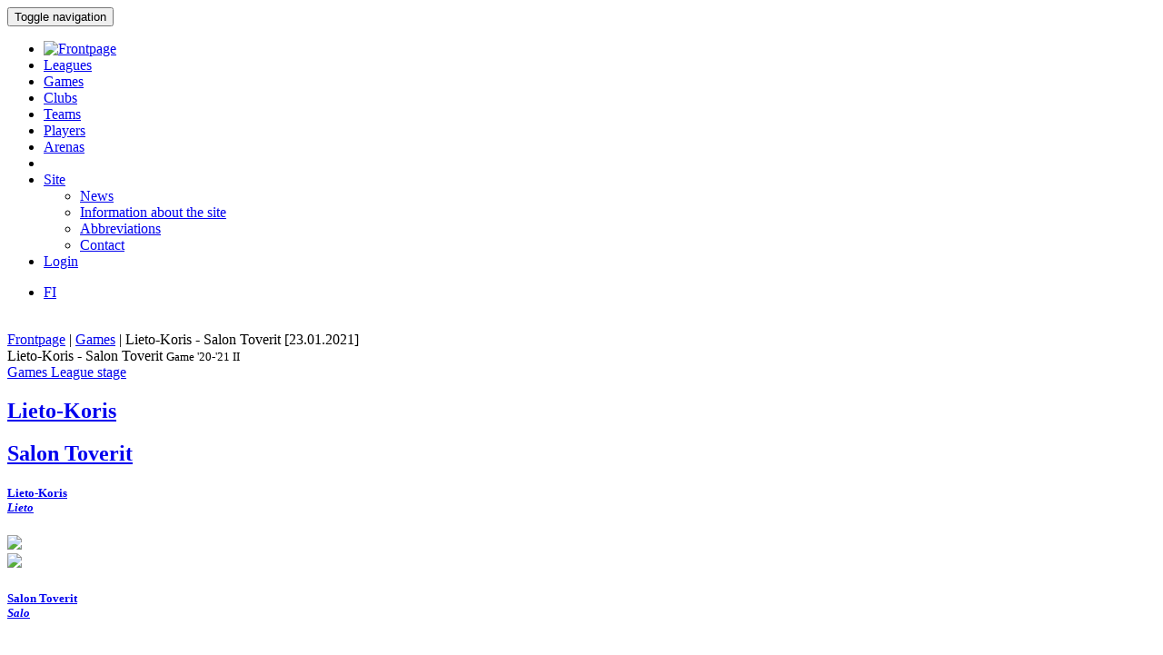

--- FILE ---
content_type: text/html; charset=utf-8
request_url: http://bbstat.kapsi.fi/en/games/game?id=15258
body_size: 10532
content:
<!DOCTYPE html>
<html lang="en">
<head>
	<base href="http://bbstat.kapsi.fi/en/games/game" />
	<meta http-equiv="content-type" content="text/html; charset=utf-8" />
	<meta name="x-ua-compatible" content="IE=edge,chrome=1" />
	<title>Game :: Lieto-Koris - Salon Toverit</title>
	<link href="http://bbstat.kapsi.fi/ottelut/game/default&lang=fi" rel="alternate" hreflang="fi-FI" />
	<link href="http://bbstat.kapsi.fi/en/games/game/default?id=15258&amp;layout=default" rel="alternate" hreflang="en-GB" />
	<link href="/templates/masterbootstrap/favicon.ico" rel="shortcut icon" type="image/vnd.microsoft.icon" />
	<link href="/cache/lab5-jpowertools-ubercompressor-css/css-15688b658ba74237aba68c5b2c8f066a.css" rel="stylesheet" type="text/css" media="all" />
	<script type="application/json" class="joomla-script-options new">{"csrf.token":"3ba87f7c86c9ea431283757b1ce03447","system.paths":{"root":"","base":""}}</script>
	<script src="/templates/masterbootstrap/js/jui/jquery.min.js?a7feb611e3cecde5809b31546fae0504" type="text/javascript"></script>
	<script src="/templates/masterbootstrap/js/jui/jquery-noconflict.js?a7feb611e3cecde5809b31546fae0504" type="text/javascript"></script>
	<script src="/templates/masterbootstrap/js/jui/jquery-migrate.min.js?a7feb611e3cecde5809b31546fae0504" type="text/javascript"></script>
	<script src="/media/jui/js/jquery.ui.core.min.js?a7feb611e3cecde5809b31546fae0504" type="text/javascript"></script>
	<script src="http://bbstat.kapsi.fi/media/com_bbstat/js/jquery.colorbox.min.js?03dbeaeb04a834ee010e8924e9ed157e" type="text/javascript"></script>
	<script src="/media/system/js/core.js?a7feb611e3cecde5809b31546fae0504" type="text/javascript"></script>
	<script src="/templates/masterbootstrap/js/jui/bootstrap.min.js?a7feb611e3cecde5809b31546fae0504" type="text/javascript"></script>
	<script src="http://bbstat.kapsi.fi/media/com_bbstat/js/frontend.min.js?03dbeaeb04a834ee010e8924e9ed157e" type="text/javascript"></script>
	<script src="http://bbstat.kapsi.fi/media/com_bbstat/js/bootstrap-tabcollapse.min.js?03dbeaeb04a834ee010e8924e9ed157e" type="text/javascript"></script>
	<script src="http://bbstat.kapsi.fi/media/com_bbstat/js/datatable.bundle.min.js?03dbeaeb04a834ee010e8924e9ed157e" type="text/javascript"></script>
	<script src="/templates/masterbootstrap/js/holder.js" type="text/javascript"></script>
	<script src="/templates/masterbootstrap/js/headroom.min.js" type="text/javascript"></script>
	<script type="text/javascript">
jQuery(function($){ initTooltips(); $("body").on("subform-row-add", initTooltips); function initTooltips (event, container) { container = container || document;$(container).find(".hasTooltip").tooltip({"html": true,"container": "body"});} });
	</script>
	<link href="http://bbstat.kapsi.fi/ottelut/game/default&lang=fi" rel="alternate" hreflang="x-default" />

	<meta name="viewport" content="width=device-width, initial-scale=1.0, maximum-scale=1.0, user-scalable=0" />
	<!--[if lte IE 8]>
		<script src="http://html5shim.googlecode.com/svn/trunk/html5.js"></script>
			<![endif]-->
</head>

<body>
<div id="wrap">
<header id="header" class="header header--fixed hide-from-print" role="banner">
            <div id="navigation">
        <div class="navbar navbar-default" role="navigation">
            <div class="container">
								                <div class="navbar-header">
                    <button type="button" class="navbar-toggle" data-toggle="collapse" data-target=".navbar-collapse">
                        <span class="sr-only">Toggle navigation</span>
                        <span class="icon-bar"></span>
                        <span class="icon-bar"></span>
                        <span class="icon-bar"></span>
                    </button>
										                </div>

                <div class="navbar-collapse collapse">
										<div class="row">
											<div class="col-md-11">
																								<nav class="navigation" role="navigation">
														<ul class="nav menu nav-pills">
<li class="item-244"><a href="/en/" class="menu-link-img"><img src="/images/bbstat_logo.png" alt="Frontpage" class="img-responsive" /></a></li><li class="item-246"><a href="/en/leagues/leagues" >Leagues</a></li><li class="item-247 current active"><a href="/en/games/games" >Games</a></li><li class="item-248"><a href="/en/clubs/clubs" >Clubs</a></li><li class="item-249"><a href="/en/teams/teams" >Teams</a></li><li class="item-250"><a href="/en/players/players" >Players</a></li><li class="item-251"><a href="/en/arenas/arenas" >Arenas</a></li><li class="item-265 divider"><span class="separator menu-separator">  </span>
</li><li class="item-281 deeper parent"><a href="/en/site" >Site</a><ul class="nav-child unstyled small"><li class="item-266"><a href="/en/site/news" class=""><i class="fa fa-th-list fa-fw" aria-hidden="true"></i> News</a></li><li class="item-267"><a href="/en/site/site-info" class=""><i class="fa fa-info fa-fw" aria-hidden="true"></i>  Information about the site</a></li><li class="item-307"><a href="/en/site/abbreviations/info" class=""><i class="fa fa-list fa-fw" aria-hidden="true"></i> Abbreviations</a></li><li class="item-282"><a href="/en/site/contact" class=""><i class="fa fa-envelope fa-fw" aria-hidden="true"></i> Contact</a></li></ul></li><li class="item-272"><a href="/en/login" >Login</a></li></ul>

												</nav>
																							</div>
											<div class="col-md-1">
																								<nav id="language-selector" class="navigation" role="navigation">
														<div class="mod-languages">

	<ul class="lang-inline" dir="ltr">
						<li>
			<a href="/fi/ottelut/game/default&lang=fi">
							FI						</a>
			</li>
							</ul>

</div>

												</nav>
																																			</div>
										</div>
                </div>

								            </div>
        </div>
    </div>
</header>
<div class="clearfix"></div>
<section>
<br>
<div class="container">
    <div id="main" class="row show-grid">
									<div id="breadcrumbs" class="col-sm-12">
					<div class="container">
							<div class="row">
									           <div class="block ">
           	<div class="moduletable">           	
	           		                	<div class="module-content">
	                		<div class = "breadcrumb">
<a href="/en/" class="pathway">Frontpage</a> | <a href="/en/games/games" class="pathway">Games</a> | <span>Lieto-Koris - Salon Toverit [23.01.2021]</span></div>	                	</div>
              </div>             	
           </div>
	
							</div>
					</div>
			</div>
									
                                <div id="container" class="col-sm-12">
                        <div id="main-box">
		
    <div class="akeeba-renderer-joomla " id="akeeba-renderjoomla">












<script type="text/javascript">
    var $j = jQuery.noConflict();

    function toggleButtons(){
        var $window = $j(window);
        $j("#page-title").toggle(10);
        $j(".filter-button").toggle(100);
        $j(".filter-dropdown-button").toggleClass('btn-default');
        $j(".filter-dropdown-button").toggleClass('btn-dark');
        $j("#filter-caret").toggleClass('flip');
        $j("#filter-control-button").toggleClass('btn-inactive');
        $j("#filter-control-button").toggleClass('btn-default');
    }

    $j(document).ready(function() {
        // Activate tooltips
        $j('[data-toggle="tooltip"]').tooltip({html:true});

        $j(".filter-button").toggle(0);
        $j('a[data-toggle="tab"]').on('shown.bs.tab', function (e) {
            var id = $j(e.target).attr("href").substr(1);
            var target = this.href.split('#');
            $j('.nav a').filter('a[href="#'+target[1]+'"]').tab('show');
        });

        $j('.nav-tabs li a').click(function (e) {
            e.preventDefault();
            $j(this).tab('show');
        });

        $j(document).on("shown.bs.collapse", "#tab-selector-accordion > .panel > .panel-collapse", function (e) {
            var id = $j(e.target).attr("id");
            if(id.indexOf("-collapse") >= 0){
                id = id.replace('-collapse','');
                var baseUrl = window.location.href.split('#')[0];
                window.location.replace( baseUrl + '#/' + id);
                //window.location.hash = '/' + id;
            }
        });

        $j('ul.nav-tabs > li > a, ul.nav-tabs > li > ul > li > a').on('shown.bs.tab', function(e) {
            var id = $j(e.target).attr("href").substr(1);
            initializeDatatablesInside(id);
            var baseUrl = window.location.href.split('#')[0];
            window.location.replace( baseUrl + '#/' + id);
            //window.location.hash = '/' + id;

            //console.log('shown.bs.tab', id);
        });

        $j('.panel-group').on('show.bs.collapse', function (e) {
            var id = $j(e.target).attr("id");
            initializeDatatablesInside(id);
            var icon_id = "#" + id + '-icon';
            $j(icon_id).addClass('fa-rotate-180');

            //console.log('show.bs.collapse');
        });

        $j('.panel-group').on('shown.bs.collapse', function (e) {
            var id = $j(e.target).attr("id");
            initializeDatatablesInside(id);
            var hash = window.location.hash.replaceAll('#','');
            var hash_parts = hash.split('=', 2);
            hash_parts[1] = id;
            hash = hash_parts.join('=');

            var baseUrl = window.location.href.split('#')[0];
            window.location.replace( baseUrl + '#' + hash);

            //console.log('shown.bs.collapse');
        });

        $j('.panel-group').on('hide.bs.collapse', function (e) {
            var id = $j(e.target).attr("id");
            var icon_id = "#" + id + '-icon';
            $j(icon_id).removeClass('fa-rotate-180');
            //console.log('hide.bs.collapse');
        });

        $j('.panel-group').on('hidden.bs.collapse', function (e) {
            var id = $j(e.target).attr("id");
            var hash = window.location.hash.replaceAll('#','');
            var hash_parts = hash.split('=', 2);
            hash_parts[1] = id;
            hash = hash_parts.join('=');

            //window.location.hash = hash_parts[0];

            var baseUrl = window.location.href.split('#')[0];
            window.location.replace( baseUrl + '#' + hash);

            //console.log('hidden.bs.collapse');
        });

        // Activate tab collapse
        $j('#tab-selector').tabCollapse();

        var hash = window.location.hash;
        hash = hash.replace('#','');
        hash = hash.replace('/','');
        var hash_parts = hash.split('=', 2);

        if(hash_parts[0]){
            $j('#tab-selector a[href="#' + hash_parts[0] + '"]').tab('show');
            $j('#tab-selector a[href="#' + hash_parts[0] + '"]').collapse('show');

        }else{
            // Default tab
            $j('#tab-selector a[href="#overview"]').tab('show');
        }

        if(hash_parts[1]){
            var parents = $j('a[href="#' + hash_parts[1] + '"]').parents('.panel-group').children('.panel');
            $j.each(parents, function (idx, obj) {
                var children = $j(obj).children('.panel-collapse');
                children.removeClass('in');
                children.addClass('collapse');
            });
            $j("#"+hash_parts[1]).collapse('show');
        }
    });
</script>

    <script type="text/javascript">
        var $j = jQuery.noConflict();
        $j(document).ready(function() {
            $j('a[href="#score-development"][data-toggle="tab"]').on('shown.bs.tab', function (e) {
                initializeDevelopmentChart();
            });
        });
    </script>



<div class="btn-toolbar page-toolbar" role="toolbar" aria-label="...">
    <div class="title" id="page-title">
            Lieto-Koris - Salon Toverit
        <small id="page-title-extra">
                <span class="hidden-xs">
    Game    <span class="label label-warning">'20-'21</span>&nbsp;<span class="label label-info">II</span>&nbsp;
    </span>
            </small>
    </div>

    <div class="btn-group pull-right" role="group" aria-label="...">
                                                                        <div class="btn-group" role="group">
                <a href="/en/games/games?season=2020" class="btn btn-basket btn-sm" title="Games">
        <i class="fa fa-caret-up"></i> Games    </a>
    <a href="/en/leagues/leaguestage?id=192" class="btn btn-info btn-sm" title="League stage">
        <i class="fa fa-caret-up"></i> League stage    </a>
                            </div>
    </div>
</div>

<div class="row">
    <div class="col-md-12">
        <ul class=" nav nav-tabs " role="tablist" id="tab-selector">
                    </ul>
        <div class="tab-content">
                <div role="tabpanel" class="tab-pane fade in active" id="overview">
        
<style>
    .team-logo-header:before {
        background-image: url(http://bbstat.kapsi.fi/media/com_bbstat/images/logos/clubs/f70_100.png), url(http://bbstat.kapsi.fi/media/com_bbstat/images/logos/clubs/f93_100.png) !important;
        background-position: 30% 10%, 70% 10% !important;
        /*background-size: contain;*/
        background-size: 80px 80px !important;
        background-repeat: no-repeat !important;
        background-blend-mode: multiply !important;
        z-index: 6;

        /*opacity: 0.5;*/
        /*background: rgba(255,255,255,0.2) !important;*/
        /*box-shadow: inset 1px 2000px rgba(208, 208, 208, 0.74);*/
        /*filter: blur(1px);*/
    }

    .team-a-header:before {
        background-image: url(http://bbstat.kapsi.fi/media/com_bbstat/images/logos/clubs/f70_100.png);
        background-size: cover;
        background-repeat: no-repeat;
        background-position: center center;

        /*opacity: .4;


        background-blend-mode: overlay;*/
    }
    .team-b-header:before {
        background-image: url(http://bbstat.kapsi.fi/media/com_bbstat/images/logos/clubs/f93_100.png);
        /*opacity: .4;
        background-size: contain;
        background-repeat: no-repeat;
        background-position: center left;
        background-blend-mode: overlay;*/
    }
        </style>

<div class="game-header">
    <div class="team-logo-header2">
        <div class="container-fluid">
            <div class="row">
                <div class="col-md-5 col-xs-12">
                    <a href="/en/leagues/leaguestageteam?id=2080" title="League stage team">
                        <h2>
                                                            <span class="loser">Lieto-Koris</span>
                                                    </h2>
                    </a>
                </div>
                <div class="col-md-2 col-xs-12 text-center score">
                    <h2>
                        
                    </h2>
                </div>
                <div class="col-md-5 col-xs-12 team-b-header text-right">
                    <a href="/en/leagues/leaguestageteam?id=2076" title="League stage team">
                        <h2>
                                                            <span class="loser">Salon Toverit</span>
                                                    </h2>
                    </a>
                </div>
            </div>
            <div class="row">
                <div class="col-md-4 col-xs-4 hidden-xs">
                    <div class="row">
                        <div class="col-md-9 col-xs-9 text-left">
                            <a href="/en/clubs/club/lieto-koris" title="Club">
                            <h5>Lieto-Koris<br>
                                <em class="small">Lieto</em>
                            </h5>
                            </a>
                        </div>
                        <div class="col-md-3 col-xs-3 text-right">
                                                            <img src="http://bbstat.kapsi.fi/media/com_bbstat/images/logos/clubs/f70_100.png" class="game-logo " style="max-height:64px;max-width:64px;width:auto;height:auto;">
                                                    </div>
                    </div>
                                    </div>
                <div class="col-md-4 col-xs-12 text-center">
                    <span class="score_sets">
                        
                    </span>
                                    </div>
                <div class="col-md-4 col-xs-4 text-right hidden-xs">
                    <div class="row">
                        <div class="col-md-3 col-xs-3 text-left">
                                                            <img src="http://bbstat.kapsi.fi/media/com_bbstat/images/logos/clubs/f93_100.png" class="game-logo " style="max-height:64px;max-width:64px;width:auto;height:auto;">
                                                    </div>
                        <div class="col-md-9 col-xs-9 text-right">
                            <a href="/en/clubs/club/salon-toverit" title="Club">
                                <h5>Salon Toverit<br>
                                    <em class="small">Salo</em>
                                </h5>
                            </a>
                        </div>
                    </div>
                                    </div>
            </div>
        </div>
    </div>
    <br>
    <div class="game-header-info alt1">
        <div class="row">
            <div class="col-md-12 text-center">
                <div class="stat-wedge2">
                    <div class="stat-info-item ">
                        <abbr title="">League</abbr>
                        <div class="stat-info-item-sub center">
                            <a class="hasTooltip no_decoration"
                               href="/en/leagues/leaguestage?id=192" title="League stage">
                            <span class="label label-danger">FIBA</span>&nbsp;<span class="label label-warning">'20-'21, M</span>&nbsp;<span class="label label-info">II</span>&nbsp;<span class="label label-primary">Regular</span>&nbsp;
                            <br><i class="fa fa-arrow-circle-right fa-1x " aria-hidden="true"></i></a>
                        </div>
                    </div>
                    <div class="stat-info-item-wide">
                        <abbr title="Date">Date</abbr>
                        <span class="value-sm">
                            Sat 23.01.2021
                                                        <br>
                            14:30
                                                    </span>
                    </div>
                                        <div class="stat-info-item-wide-xs">
                        <abbr title="">Location</abbr>
                                                    <a href="/en/arenas/arena?id=950">
                                <span class="value-sm small truncated w180max">Lietohalli <br>Lieto</span>
                            </a>
                                            </div>
                    <div class="stat-info-item stat-info-item-last">
                        <abbr title="">Spectators</abbr>
                        <span class="value">
                                                            -
                                                    </span>
                    </div>

                                        <div class="stat-info-item  stat-info-item-left  stat-info-item-last">
                        <abbr title="">Status</abbr>
                        <div class="stat-info-item-sub center">
                                                        <span class="value-sm">
                                Unplayed
                            </span>
                        </div>
                                                                    </div>
                </div>
            </div>
        </div>
    </div>
</div>

                    <br>
            <div class="row">
                <div class="col-md-12">
                    <div class="btn-group" style="padding-top:0px;">
                        
                    </div>
                </div>
            </div>

            <h3>History</h3>
            <h4>Statistics</h4>


<table class="table table-tight2 table-condensed table-slim2">
    <thead>
        <tr class="active">
            <th></th>
            <th colspan="2">Wins</th>
            <th colspan="3" class="col-sep-left">Points</th>
            <th colspan="2" class="col-sep-left">Points per game</th>
        </tr>
        <tr class="active">
            <th></th>
            <th><span data-toggle="tooltip" data-placement="bottom" title="Wins">W</span></th>
            <th><span data-toggle="tooltip" data-placement="bottom" title="Winning percentage">W%</span></th>
            <th class="col-sep-left"><span data-toggle="tooltip" data-placement="bottom" title="Points for">For</span></th>
            <th><span data-toggle="tooltip" data-placement="bottom" title="Points against">Agt</span></th>
            <th><span data-toggle="tooltip" data-placement="bottom" title="Point differential">+/-</span></th>
            <th class="col-sep-left"><span data-toggle="tooltip" data-placement="bottom" title="Points for">For</span></th>
            <th><span data-toggle="tooltip" data-placement="bottom" title="Points against">Agt</span></th>

        </tr>
    </thead>
    <tbody>
        <tr>
            <td><strong>Salon Toverit</strong></td>
            <td>
                5 / 10
            </td>
            <td>
                50.0 %
            </td>
            <td class="col-sep-left">
                <strong>660</strong>
            </td>
            <td>
                641
            </td>
            <td>
                +19
            </td>
            <td class="col-sep-left">
                66.0
            </td>
            <td>
                64.1
            </td>

        </tr>
        <tr>
            <td><strong>Lieto-Koris</strong></td>
            <td>
                5 / 10
            </td>
            <td>
                50.0 %
            </td>
            <td class="col-sep-left">
                641
            </td>
            <td>
                <strong>660</strong>
            </td>
            <td>
                -19
            </td>
            <td class="col-sep-left">
                64.1
            </td>
            <td>
                66.0
            </td>

        </tr>
    </tbody>
</table>


<h4>Games</h4>

<script type="text/javascript">
    var $j = jQuery.noConflict();
    var $game_items696dbfdf569ba;
    function filterGames696dbfdf569ba() {
        var status = 'all';
        var level = 'all';
        var season = 'all';
        var group = 'all';
        var organization = 'all';

                status = $j('#status-selector2-696dbfdf569ba > li.active').data('option');
                var week = $j('#week-selector2-696dbfdf569ba > li.active').data('option');
        var team = $j('#team-selector2-696dbfdf569ba > li.active').data('option');
                        season = $j('#season-selector2-696dbfdf569ba > li.active').data('option');
                                //console.log('[' + status + '][' + week +'][' + team + ']');

        var delay = 100; //'slow';
        var hide_delay = 0;
        var conditions_a = '';
        var conditions_b = '';
        var conditions_label = '';

        if(status != 'all'){
            conditions_a += '[data-status-item="'+status+'"]';
            //conditions_b += '[data-status-item="'+status+'"]';
                    }
        if(week != 'all'){
            conditions_a += '[data-week-item="'+week+'"]';
            //conditions_b += '[data-week-item="'+week+'"]';
            conditions_label += '[data-week-item2="'+week+'"]';
        }
        if(team != 'all'){
            conditions_a += '[data-team-item-a="'+team+'"]';
            conditions_b += '[data-team-item-b="'+team+'"]';
                    }
        if(level != 'all'){
            conditions_a += '[data-level-item="'+level+'"]';
                    }
        if(season != 'all'){
            conditions_a += '[data-season-item="'+season+'"]';
                    }
        if(organization != 'all'){
            conditions_a += '[data-organization-item="'+organization+'"]';
                    }
        if(group != 'all'){
            conditions_a += '[data-group-item="'+group+'"]';
                    }

        if(status == 'all' && week == 'all' && team == 'all' && level == 'all' && season == 'all' && group == 'all') {
            //console.log('###');
            $j('#game-list-696dbfdf569ba [data-week-item2]').slideDown(delay); //.css({'display':'block'}); //.show();

        }else if(status == 'all' && week == 'all' && team == 'all' && level == 'all'){
                        $j('#game-list-696dbfdf569ba [data-week-item2]').slideDown(delay);
            
        }else if(week != 'all'){
            $j('#game-list-696dbfdf569ba [data-week-item2]').css({'display':'none'}); //.hide(hide_delay);
            $j(conditions_label).slideDown(delay);

        }else{
                            $j('#game-list-696dbfdf569ba [data-week-item2]').css({'display':'block'});
                    }

        if(conditions_a && !conditions_b){
            //console.log(conditions_a);
            $game_items696dbfdf569ba.css({'display':'none'}); //$j('.panel').hide(hide_delay);
            $j(conditions_a).slideDown(delay); //.css({'display':'block'}); //.show(delay);
            $j('#game-count-696dbfdf569ba').text($j(conditions_a + ':visible').size());

        }else if(conditions_a && conditions_a){
            var conditions = conditions_a + ',' + conditions_b;
            $game_items696dbfdf569ba.css({'display':'none'}); //.hide(hide_delay);
            $j(conditions).slideDown(delay); //.css({'display':'block'}); //
            $j('#game-count-696dbfdf569ba').text($j(conditions + ':visible').size());

        }else{
            //console.log('else');
            $j('#game-list-696dbfdf569ba .week-label-container,#game-list-696dbfdf569ba [data-week-item],#game-list-696dbfdf569ba [data-team-item-a],#game-list-696dbfdf569ba [data-team-item-b],#game-list-696dbfdf569ba [data-status-item],#game-list-696dbfdf569ba [data-level-item],#game-list-696dbfdf569ba [data-season-item],#game-list-696dbfdf569ba [data-group-item]').slideDown(delay); //.css({'display':'block'}); //.show(delay);
        }
        //console.log($j('.week-label-container,[data-week-item],[data-team-item-a],[data-team-item-b],[data-status-item],[data-level-item]:visible').size());

    }

    function resetGames696dbfdf569ba() {
                $j('#status-selector2-696dbfdf569ba >li.active').removeClass('active');
        $j('#status-selector2-696dbfdf569ba > li[data-option="all"]').addClass('active');
        
        $j('#week-selector2-696dbfdf569ba > li.active').removeClass('active');
        $j('#week-selector2-696dbfdf569ba > li[data-option="all"]').addClass('active');

        $j('#team-selector2-696dbfdf569ba > li.active').removeClass('active');
        $j('#team-selector2-696dbfdf569ba > li[data-option="all"]').addClass('active');

        
        
                $j('#season-selector2-696dbfdf569ba >li.active').removeClass('active');
        $j('#season-selector2-696dbfdf569ba > li[data-option="all"]').addClass('active');
        
        
        var label = "All";
                $j('#status-selector2-696dbfdf569ba').parent('.content-filter-button').children('.dropdown-toggle').children('span.badge').html(label);
        
        
                $j('#season-selector2-696dbfdf569ba').parent('.content-filter-button').children('.dropdown-toggle').children('span.badge').html(label);
        
        
        
        $j('#week-selector2-696dbfdf569ba').parent('.content-filter-button').children('.dropdown-toggle').children('span.badge').html(label);
        $j('#team-selector2-696dbfdf569ba').parent('.content-filter-button').children('.dropdown-toggle').children('span.badge').html(label);

        filterGames696dbfdf569ba();
        $j('#game-count-696dbfdf569ba').text(10);
    }
    
    $j(document).ready(function() {
        $game_items696dbfdf569ba = $j('.panel-696dbfdf569ba');
        //console.log($game_items696dbfdf569ba);

        $j('#game-toolbar-696dbfdf569ba .content-filter-button ul li').on('click', function() {
            $j(this).parent('ul').children('li').removeClass('active');
            $j(this).addClass('active');

            var label = $j(this).text().trim(); // + ' <span class="caret"></span>';
            $j(this).parent('ul').parent('#game-toolbar-696dbfdf569ba .content-filter-button').children('.dropdown-toggle').children('span.badge').html(label);

            filterGames696dbfdf569ba();
        });

        $j('#game-toolbar-696dbfdf569ba .week-btn').click(function () {
            $j('.week-btn').removeClass('active');
            $j(this).addClass('active');

            filterGames696dbfdf569ba();
        });

        $j('#game-toolbar-696dbfdf569ba .team-btn').click(function () {
            $j('.team-btn').removeClass('active');
            $j(this).addClass('active');
            filterGames696dbfdf569ba();
        });

        $j('#game-toolbar-696dbfdf569ba .status-btn').click(function () {
            $j('.status-btn').removeClass('active');
            $j(this).addClass('active');
            filterGames696dbfdf569ba();
        });
        /*$j('#game-list-696dbfdf569ba').on('show.bs.collapse', function () {
            $j(this).siblings('.panel-heading').addClass('active');
        });*/

        $j('#game-list-696dbfdf569ba').on('shown.bs.collapse', function (e) {
            //$(this).siblings('.panel-heading').removeClass('active');
            var clicked = $j("#game-list-696dbfdf569ba .panel-collapse.collapse.in").data("game");
            var json_url = '/en/games/game?format=raw&amp;mode=basic&amp;task=gamerecords'+'&id='+clicked;
            var target = '#game-detail-content-'+clicked;

            if($j(target).data('loaded') == 0){
                $j.ajax({
                    url: json_url,
                    type: "GET",
                    success: function (data) {
                        $j(target).data('loaded', 1);
                        $j(target).html(data);
                    }
                });
            }
        });
    });
</script>
<style>
    [data-toggle="collapse"][aria-expanded="true"] .js-rotate-if-collapsed
    {
        -webkit-transform: rotate(180deg);
        -moz-transform:    rotate(180deg);
        -ms-transform:     rotate(180deg);
        -o-transform:      rotate(180deg);
        transform:         rotate(180deg);
        color: #666 !important;
    }
    [data-toggle="collapse"][aria-expanded="true"] div.row{
        /*border-left: 10px solid #000;
        background-color: rgba(196, 196, 196, 0.4) !important;*/
    }
</style>

<div id="game-toolbar-696dbfdf569ba" class="btn-toolbar page-toolbar" role="toolbar" aria-label="..." style="margin-left:0px;">
        <div class="btn-group" role="group" aria-label="..." style="margin-left:0px;">
        <div class="btn-group" role="group">
            <button type="button" class="btn btn-default btn-inactive">
                <i class="fa fa-filter"></i> Filter            </button>
        </div>
                <div class="btn-group content-filter-button" role="group">
            <button type="button" class="btn btn-default dropdown-toggle" data-toggle="dropdown" aria-haspopup="true" aria-expanded="false">
                <span class="text-muted">Status</span>
                <span class="badge">All</span>
                <span class="caret"></span>
            </button>

            <ul class="dropdown-menu" id="status-selector2-696dbfdf569ba">
                <li class="active" data-option="all">
                    <a href="javascript:void(0)">
                        All                    </a>
                </li>
                <li class="dropdown-header">Status</li>
                <li data-option="played">
                    <a href="javascript:void(0)">
                        Played games                    </a>
                </li>
                <li data-option="upcoming">
                    <a href="javascript:void(0)">
                        Upcoming games                    </a>
                </li>
            </ul>
        </div>
        
        <div class="btn-group content-filter-button" role="group">
            <button type="button" class="btn btn-default dropdown-toggle" data-toggle="dropdown" aria-haspopup="true" aria-expanded="false">
                <span class="text-muted">Week</span>
                <span class="badge">All</span>
                <span class="caret"></span>
            </button>
            <ul class="dropdown-menu" id="week-selector2-696dbfdf569ba" style="min-width:280px;">
                <li class="active" data-option="all">
                    <a href="javascript:void(0)">
                        All                    </a>
                </li>
                <li class="dropdown-header">Weeks</li>
                                                        <li data-option="03 / 2021">
                        <a href="javascript:void(0)">
                            03 / 2021 <small class="muted">18.01.2021 - 24.01.2021</small> <small class="text-muted pull-right">(1)</small>
                        </a>
                    </li>
                                                        <li data-option="43 / 2020">
                        <a href="javascript:void(0)">
                            43 / 2020 <small class="muted">19.10.2020 - 25.10.2020</small> <small class="text-muted pull-right">(1)</small>
                        </a>
                    </li>
                                                        <li data-option="03 / 2020">
                        <a href="javascript:void(0)">
                            03 / 2020 <small class="muted">13.01.2020 - 19.01.2020</small> <small class="text-muted pull-right">(1)</small>
                        </a>
                    </li>
                                                        <li data-option="41 / 2019">
                        <a href="javascript:void(0)">
                            41 / 2019 <small class="muted">07.10.2019 - 13.10.2019</small> <small class="text-muted pull-right">(1)</small>
                        </a>
                    </li>
                                                        <li data-option="11 / 2019">
                        <a href="javascript:void(0)">
                            11 / 2019 <small class="muted">11.03.2019 - 17.03.2019</small> <small class="text-muted pull-right">(1)</small>
                        </a>
                    </li>
                                                        <li data-option="48 / 2018">
                        <a href="javascript:void(0)">
                            48 / 2018 <small class="muted">26.11.2018 - 02.12.2018</small> <small class="text-muted pull-right">(1)</small>
                        </a>
                    </li>
                                                        <li data-option="03 / 2018">
                        <a href="javascript:void(0)">
                            03 / 2018 <small class="muted">15.01.2018 - 21.01.2018</small> <small class="text-muted pull-right">(1)</small>
                        </a>
                    </li>
                                                        <li data-option="41 / 2017">
                        <a href="javascript:void(0)">
                            41 / 2017 <small class="muted">09.10.2017 - 15.10.2017</small> <small class="text-muted pull-right">(1)</small>
                        </a>
                    </li>
                                                        <li data-option="07 / 2017">
                        <a href="javascript:void(0)">
                            07 / 2017 <small class="muted">13.02.2017 - 19.02.2017</small> <small class="text-muted pull-right">(1)</small>
                        </a>
                    </li>
                                                        <li data-option="46 / 2016">
                        <a href="javascript:void(0)">
                            46 / 2016 <small class="muted">14.11.2016 - 20.11.2016</small> <small class="text-muted pull-right">(1)</small>
                        </a>
                    </li>
                            </ul>
        </div>
                        <div class="btn-group content-filter-button" role="group">
            <button type="button" class="btn btn-default dropdown-toggle" data-toggle="dropdown" aria-haspopup="true" aria-expanded="false">
                <span class="text-muted">Season</span>
                <span class="badge">All</span>
                <span class="caret"></span>
            </button>
            <ul class="dropdown-menu" id="season-selector2-696dbfdf569ba">
                <li class="active" data-option="all">
                    <a href="javascript:void(0)">
                        All                    </a>
                </li>
                <li class="dropdown-header">Season</li>
                                    <li data-option="2016">
                        <a href="javascript:void(0)">
                            2016 - 2017 <small class="text-muted">(2)</small>
                        </a>
                    </li>
                                    <li data-option="2017">
                        <a href="javascript:void(0)">
                            2017 - 2018 <small class="text-muted">(2)</small>
                        </a>
                    </li>
                                    <li data-option="2018">
                        <a href="javascript:void(0)">
                            2018 - 2019 <small class="text-muted">(2)</small>
                        </a>
                    </li>
                                    <li data-option="2019">
                        <a href="javascript:void(0)">
                            2019 - 2020 <small class="text-muted">(2)</small>
                        </a>
                    </li>
                                    <li data-option="2020">
                        <a href="javascript:void(0)">
                            2020 - 2021 <small class="text-muted">(2)</small>
                        </a>
                    </li>
                            </ul>
        </div>
                
                <div class="btn-group content-filter-button" role="group">
            <button type="button" class="btn btn-default dropdown-toggle" data-toggle="dropdown" aria-haspopup="true" aria-expanded="false">
                <span class="text-muted">Team</span>
                <span class="badge">All</span>
                <span class="caret"></span>
            </button>
            <ul class="dropdown-menu" id="team-selector2-696dbfdf569ba" style="min-width:200px;">
                <li class="active" data-option="all">
                    <a href="javascript:void(0)">
                        All                    </a>
                </li>
                <li class="dropdown-header">Teams</li>
                                    <li data-option="Lieto-Koris">
                        <a href="javascript:void(0)">
                            Lieto-Koris <small class="text-muted pull-right">(10)</small>
                        </a>
                    </li>

                                    <li data-option="Salon-Toverit">
                        <a href="javascript:void(0)">
                            Salon Toverit <small class="text-muted pull-right">(10)</small>
                        </a>
                    </li>

                            </ul>
        </div>

        <div class="btn-group" role="group">
            <a href="javascript:resetGames696dbfdf569ba()" class="btn btn-default btn-inactive" id="filter-control-button-696dbfdf569ba">
                <i class="fa fa-trash"></i> Reset            </a>
        </div>
    </div>
        <div class="pull-right text-muted">Games: <span id="game-count-696dbfdf569ba">10</span></div>
</div>

<div class="panel-group game-list" id="game-list-696dbfdf569ba" role="tablist" aria-multiselectable="true">
                    <div class="week-block">
            <div class="container-fluid week-label-container">
                <div class="row week-label3" data-week-item2="03 / 2021" data-week-label="03 / 2021">
                    <div class="col-md-3 col-xs-6 week-label4">
                        <strong>03 / 2021</strong>
                    </div>
                    <div class="col-md-9 col-xs-6 text-right week-label4">
                        <small class="muted">18.01.2021 - 24.01.2021</small>
                    </div>
                </div>
            </div>
        </div>
                                        <div class="panel panel-696dbfdf569ba panel-game-recent"
                 data-week-item="03 / 2021"
                 data-team-item-a="Lieto-Koris"
                 data-team-item-b="Salon-Toverit"
                 data-level-item="7"
                 data-season-item="2020"
                 data-status-item="upcoming"
                 data-group-item=""
                 data-organization-item="1"
            >
                <div id="game-header-15258" class="panel-heading" role="tab">
                    <h4 class="panel-title">
                        <div class="row">
                            <div class="col-md-2 hidden-xs">
                                <a href="/en/games/game?id=15258" class="btn btn-darken btn-sm" title="Game details">
                                    <i class="fa fa-info-circle muted fa-2x"></i>
                                </a>
                                                            </div>
                            <div class="col-md-10 col-xs-12">
                                                                        <div class="row">
                                                                                            <div class="col-md-1 col-xs-1">
                                                    <small class="text-muted">
                                                                                                                    Sat 23.01.21
                                                                                                            </small>
                                                </div>
                                                <div class="col-md-1 col-xs-1 hidden-xs">
                                                    <div class="btn-group flex"><button class="btn btn-xs btn-xxs btn-warning">'20-'21</button>&nbsp;<button class="btn btn-xs btn-xxs btn-info">II</button>&nbsp;</div>
                                                </div>
                                            
                                            <div class="col-md-3 col-xs-5 text-right">
                                                                                                                                                                Lieto-Koris
                                                                                                    </div>
                                            <div class="col-md-2 col-xs-2 text-center">
                                                
                                            </div>
                                            <div class="col-md-3 col-xs-5 text-left">
                                                                                                                                                                Salon Toverit
                                                                                                    </div>
                                            <div class="col-md-1 hidden-xs">
                                            </div>
                                            <div class="col-md-1 col-xs-12 text-right xs-text-center">
                                                                                            </div>
                                        </div>
                                                                </div>
                        </div>
                    </h4>
                </div>
                            </div>
                
                    <div class="week-block">
            <div class="container-fluid week-label-container">
                <div class="row week-label3" data-week-item2="43 / 2020" data-week-label="43 / 2020">
                    <div class="col-md-3 col-xs-6 week-label4">
                        <strong>43 / 2020</strong>
                    </div>
                    <div class="col-md-9 col-xs-6 text-right week-label4">
                        <small class="muted">19.10.2020 - 25.10.2020</small>
                    </div>
                </div>
            </div>
        </div>
                                        <div class="panel panel-696dbfdf569ba panel-game-recent"
                 data-week-item="43 / 2020"
                 data-team-item-a="Salon-Toverit"
                 data-team-item-b="Lieto-Koris"
                 data-level-item="7"
                 data-season-item="2020"
                 data-status-item="played"
                 data-group-item=""
                 data-organization-item="1"
            >
                <div id="game-header-15203" class="panel-heading" role="tab">
                    <h4 class="panel-title">
                        <div class="row">
                            <div class="col-md-2 hidden-xs">
                                <a href="/en/games/game?id=15203" class="btn btn-darken btn-sm" title="Game details">
                                    <i class="fa fa-info-circle muted fa-2x"></i>
                                </a>
                                                            </div>
                            <div class="col-md-10 col-xs-12">
                                                                        <div class="row">
                                                                                            <div class="col-md-1 col-xs-1">
                                                    <small class="text-muted">
                                                                                                                    Sat 24.10.20
                                                                                                            </small>
                                                </div>
                                                <div class="col-md-1 col-xs-1 hidden-xs">
                                                    <div class="btn-group flex"><button class="btn btn-xs btn-xxs btn-warning">'20-'21</button>&nbsp;<button class="btn btn-xs btn-xxs btn-info">II</button>&nbsp;</div>
                                                </div>
                                            
                                            <div class="col-md-3 col-xs-5 text-right">
                                                                                                    <strong>
                                                                                                                                                                        Salon Toverit
                                                                                                            </strong>
                                                                                            </div>
                                            <div class="col-md-2 col-xs-2 text-center">
                                                <strong>86</strong>&nbsp;:&nbsp;84
                                            </div>
                                            <div class="col-md-3 col-xs-5 text-left">
                                                                                                                                                                Lieto-Koris
                                                                                                    </div>
                                            <div class="col-md-1 hidden-xs">
                                            </div>
                                            <div class="col-md-1 col-xs-12 text-right xs-text-center">
                                                                                            </div>
                                        </div>
                                                                </div>
                        </div>
                    </h4>
                </div>
                            </div>
                
                    <div class="week-block">
            <div class="container-fluid week-label-container">
                <div class="row week-label3" data-week-item2="03 / 2020" data-week-label="03 / 2020">
                    <div class="col-md-3 col-xs-6 week-label4">
                        <strong>03 / 2020</strong>
                    </div>
                    <div class="col-md-9 col-xs-6 text-right week-label4">
                        <small class="muted">13.01.2020 - 19.01.2020</small>
                    </div>
                </div>
            </div>
        </div>
                                        <div class="panel panel-696dbfdf569ba panel-game-recent"
                 data-week-item="03 / 2020"
                 data-team-item-a="Lieto-Koris"
                 data-team-item-b="Salon-Toverit"
                 data-level-item="7"
                 data-season-item="2019"
                 data-status-item="played"
                 data-group-item=""
                 data-organization-item="1"
            >
                <div id="game-header-15051" class="panel-heading" role="tab">
                    <h4 class="panel-title">
                        <div class="row">
                            <div class="col-md-2 hidden-xs">
                                <a href="/en/games/game?id=15051" class="btn btn-darken btn-sm" title="Game details">
                                    <i class="fa fa-info-circle muted fa-2x"></i>
                                </a>
                                                            </div>
                            <div class="col-md-10 col-xs-12">
                                                                        <div class="row">
                                                                                            <div class="col-md-1 col-xs-1">
                                                    <small class="text-muted">
                                                                                                                    Sat 18.01.20
                                                                                                            </small>
                                                </div>
                                                <div class="col-md-1 col-xs-1 hidden-xs">
                                                    <div class="btn-group flex"><button class="btn btn-xs btn-xxs btn-warning">'19-'20</button>&nbsp;<button class="btn btn-xs btn-xxs btn-info">II</button>&nbsp;</div>
                                                </div>
                                            
                                            <div class="col-md-3 col-xs-5 text-right">
                                                                                                    <strong>
                                                                                                                                                                        Lieto-Koris
                                                                                                            </strong>
                                                                                            </div>
                                            <div class="col-md-2 col-xs-2 text-center">
                                                <strong>82</strong>&nbsp;:&nbsp;81
                                            </div>
                                            <div class="col-md-3 col-xs-5 text-left">
                                                                                                                                                                Salon Toverit
                                                                                                    </div>
                                            <div class="col-md-1 hidden-xs">
                                            </div>
                                            <div class="col-md-1 col-xs-12 text-right xs-text-center">
                                                                                            </div>
                                        </div>
                                                                </div>
                        </div>
                    </h4>
                </div>
                            </div>
                
                    <div class="week-block">
            <div class="container-fluid week-label-container">
                <div class="row week-label3" data-week-item2="41 / 2019" data-week-label="41 / 2019">
                    <div class="col-md-3 col-xs-6 week-label4">
                        <strong>41 / 2019</strong>
                    </div>
                    <div class="col-md-9 col-xs-6 text-right week-label4">
                        <small class="muted">07.10.2019 - 13.10.2019</small>
                    </div>
                </div>
            </div>
        </div>
                                        <div class="panel panel-696dbfdf569ba panel-game-recent"
                 data-week-item="41 / 2019"
                 data-team-item-a="Salon-Toverit"
                 data-team-item-b="Lieto-Koris"
                 data-level-item="7"
                 data-season-item="2019"
                 data-status-item="played"
                 data-group-item=""
                 data-organization-item="1"
            >
                <div id="game-header-15017" class="panel-heading" role="tab">
                    <h4 class="panel-title">
                        <div class="row">
                            <div class="col-md-2 hidden-xs">
                                <a href="/en/games/game?id=15017" class="btn btn-darken btn-sm" title="Game details">
                                    <i class="fa fa-info-circle muted fa-2x"></i>
                                </a>
                                                            </div>
                            <div class="col-md-10 col-xs-12">
                                                                        <div class="row">
                                                                                            <div class="col-md-1 col-xs-1">
                                                    <small class="text-muted">
                                                                                                                    Sat 12.10.19
                                                                                                            </small>
                                                </div>
                                                <div class="col-md-1 col-xs-1 hidden-xs">
                                                    <div class="btn-group flex"><button class="btn btn-xs btn-xxs btn-warning">'19-'20</button>&nbsp;<button class="btn btn-xs btn-xxs btn-info">II</button>&nbsp;</div>
                                                </div>
                                            
                                            <div class="col-md-3 col-xs-5 text-right">
                                                                                                    <strong>
                                                                                                                                                                        Salon Toverit
                                                                                                            </strong>
                                                                                            </div>
                                            <div class="col-md-2 col-xs-2 text-center">
                                                <strong>74</strong>&nbsp;:&nbsp;59
                                            </div>
                                            <div class="col-md-3 col-xs-5 text-left">
                                                                                                                                                                Lieto-Koris
                                                                                                    </div>
                                            <div class="col-md-1 hidden-xs">
                                            </div>
                                            <div class="col-md-1 col-xs-12 text-right xs-text-center">
                                                                                            </div>
                                        </div>
                                                                </div>
                        </div>
                    </h4>
                </div>
                            </div>
                
                    <div class="week-block">
            <div class="container-fluid week-label-container">
                <div class="row week-label3" data-week-item2="11 / 2019" data-week-label="11 / 2019">
                    <div class="col-md-3 col-xs-6 week-label4">
                        <strong>11 / 2019</strong>
                    </div>
                    <div class="col-md-9 col-xs-6 text-right week-label4">
                        <small class="muted">11.03.2019 - 17.03.2019</small>
                    </div>
                </div>
            </div>
        </div>
                                        <div class="panel panel-696dbfdf569ba panel-game-recent"
                 data-week-item="11 / 2019"
                 data-team-item-a="Salon-Toverit"
                 data-team-item-b="Lieto-Koris"
                 data-level-item="7"
                 data-season-item="2018"
                 data-status-item="played"
                 data-group-item=""
                 data-organization-item="1"
            >
                <div id="game-header-14912" class="panel-heading" role="tab">
                    <h4 class="panel-title">
                        <div class="row">
                            <div class="col-md-2 hidden-xs">
                                <a href="/en/games/game?id=14912" class="btn btn-darken btn-sm" title="Game details">
                                    <i class="fa fa-info-circle muted fa-2x"></i>
                                </a>
                                                            </div>
                            <div class="col-md-10 col-xs-12">
                                                                        <div class="row">
                                                                                            <div class="col-md-1 col-xs-1">
                                                    <small class="text-muted">
                                                                                                                    Sat 16.03.19
                                                                                                            </small>
                                                </div>
                                                <div class="col-md-1 col-xs-1 hidden-xs">
                                                    <div class="btn-group flex"><button class="btn btn-xs btn-xxs btn-warning">'18-'19</button>&nbsp;<button class="btn btn-xs btn-xxs btn-info">II</button>&nbsp;</div>
                                                </div>
                                            
                                            <div class="col-md-3 col-xs-5 text-right">
                                                                                                    <strong>
                                                                                                                                                                        Salon Toverit
                                                                                                            </strong>
                                                                                            </div>
                                            <div class="col-md-2 col-xs-2 text-center">
                                                <strong>80</strong>&nbsp;:&nbsp;73
                                            </div>
                                            <div class="col-md-3 col-xs-5 text-left">
                                                                                                                                                                Lieto-Koris
                                                                                                    </div>
                                            <div class="col-md-1 hidden-xs">
                                            </div>
                                            <div class="col-md-1 col-xs-12 text-right xs-text-center">
                                                                                            </div>
                                        </div>
                                                                </div>
                        </div>
                    </h4>
                </div>
                            </div>
                
                    <div class="week-block">
            <div class="container-fluid week-label-container">
                <div class="row week-label3" data-week-item2="48 / 2018" data-week-label="48 / 2018">
                    <div class="col-md-3 col-xs-6 week-label4">
                        <strong>48 / 2018</strong>
                    </div>
                    <div class="col-md-9 col-xs-6 text-right week-label4">
                        <small class="muted">26.11.2018 - 02.12.2018</small>
                    </div>
                </div>
            </div>
        </div>
                                        <div class="panel panel-696dbfdf569ba panel-game-recent"
                 data-week-item="48 / 2018"
                 data-team-item-a="Lieto-Koris"
                 data-team-item-b="Salon-Toverit"
                 data-level-item="7"
                 data-season-item="2018"
                 data-status-item="played"
                 data-group-item=""
                 data-organization-item="1"
            >
                <div id="game-header-14855" class="panel-heading" role="tab">
                    <h4 class="panel-title">
                        <div class="row">
                            <div class="col-md-2 hidden-xs">
                                <a href="/en/games/game?id=14855" class="btn btn-darken btn-sm" title="Game details">
                                    <i class="fa fa-info-circle muted fa-2x"></i>
                                </a>
                                                            </div>
                            <div class="col-md-10 col-xs-12">
                                                                        <div class="row">
                                                                                            <div class="col-md-1 col-xs-1">
                                                    <small class="text-muted">
                                                                                                                    Sun 02.12.18
                                                                                                            </small>
                                                </div>
                                                <div class="col-md-1 col-xs-1 hidden-xs">
                                                    <div class="btn-group flex"><button class="btn btn-xs btn-xxs btn-warning">'18-'19</button>&nbsp;<button class="btn btn-xs btn-xxs btn-info">II</button>&nbsp;</div>
                                                </div>
                                            
                                            <div class="col-md-3 col-xs-5 text-right">
                                                                                                                                                                Lieto-Koris
                                                                                                    </div>
                                            <div class="col-md-2 col-xs-2 text-center">
                                                70&nbsp;:&nbsp;<strong>84</strong>
                                            </div>
                                            <div class="col-md-3 col-xs-5 text-left">
                                                                                                    <strong>
                                                                                                                                                                        Salon Toverit
                                                                                                            </strong>
                                                                                            </div>
                                            <div class="col-md-1 hidden-xs">
                                            </div>
                                            <div class="col-md-1 col-xs-12 text-right xs-text-center">
                                                                                            </div>
                                        </div>
                                                                </div>
                        </div>
                    </h4>
                </div>
                            </div>
                
                    <div class="week-block">
            <div class="container-fluid week-label-container">
                <div class="row week-label3" data-week-item2="03 / 2018" data-week-label="03 / 2018">
                    <div class="col-md-3 col-xs-6 week-label4">
                        <strong>03 / 2018</strong>
                    </div>
                    <div class="col-md-9 col-xs-6 text-right week-label4">
                        <small class="muted">15.01.2018 - 21.01.2018</small>
                    </div>
                </div>
            </div>
        </div>
                                        <div class="panel panel-696dbfdf569ba panel-game-recent"
                 data-week-item="03 / 2018"
                 data-team-item-a="Salon-Toverit"
                 data-team-item-b="Lieto-Koris"
                 data-level-item="7"
                 data-season-item="2017"
                 data-status-item="played"
                 data-group-item=""
                 data-organization-item="1"
            >
                <div id="game-header-26082" class="panel-heading" role="tab">
                    <h4 class="panel-title">
                        <div class="row">
                            <div class="col-md-2 hidden-xs">
                                <a href="/en/games/game?id=26082" class="btn btn-darken btn-sm" title="Game details">
                                    <i class="fa fa-info-circle muted fa-2x"></i>
                                </a>
                                                            </div>
                            <div class="col-md-10 col-xs-12">
                                                                        <div class="row">
                                                                                            <div class="col-md-1 col-xs-1">
                                                    <small class="text-muted">
                                                                                                                    Sat 20.01.18
                                                                                                            </small>
                                                </div>
                                                <div class="col-md-1 col-xs-1 hidden-xs">
                                                    <div class="btn-group flex"><button class="btn btn-xs btn-xxs btn-warning">'17-'18</button>&nbsp;<button class="btn btn-xs btn-xxs btn-info">II</button>&nbsp;</div>
                                                </div>
                                            
                                            <div class="col-md-3 col-xs-5 text-right">
                                                                                                                                                                Salon Toverit
                                                                                                    </div>
                                            <div class="col-md-2 col-xs-2 text-center">
                                                83&nbsp;:&nbsp;<strong>86</strong>
                                            </div>
                                            <div class="col-md-3 col-xs-5 text-left">
                                                                                                    <strong>
                                                                                                                                                                        Lieto-Koris
                                                                                                            </strong>
                                                                                            </div>
                                            <div class="col-md-1 hidden-xs">
                                            </div>
                                            <div class="col-md-1 col-xs-12 text-right xs-text-center">
                                                                                            </div>
                                        </div>
                                                                </div>
                        </div>
                    </h4>
                </div>
                            </div>
                
                    <div class="week-block">
            <div class="container-fluid week-label-container">
                <div class="row week-label3" data-week-item2="41 / 2017" data-week-label="41 / 2017">
                    <div class="col-md-3 col-xs-6 week-label4">
                        <strong>41 / 2017</strong>
                    </div>
                    <div class="col-md-9 col-xs-6 text-right week-label4">
                        <small class="muted">09.10.2017 - 15.10.2017</small>
                    </div>
                </div>
            </div>
        </div>
                                        <div class="panel panel-696dbfdf569ba panel-game-recent"
                 data-week-item="41 / 2017"
                 data-team-item-a="Lieto-Koris"
                 data-team-item-b="Salon-Toverit"
                 data-level-item="7"
                 data-season-item="2017"
                 data-status-item="played"
                 data-group-item=""
                 data-organization-item="1"
            >
                <div id="game-header-26047" class="panel-heading" role="tab">
                    <h4 class="panel-title">
                        <div class="row">
                            <div class="col-md-2 hidden-xs">
                                <a href="/en/games/game?id=26047" class="btn btn-darken btn-sm" title="Game details">
                                    <i class="fa fa-info-circle muted fa-2x"></i>
                                </a>
                                                            </div>
                            <div class="col-md-10 col-xs-12">
                                                                        <div class="row">
                                                                                            <div class="col-md-1 col-xs-1">
                                                    <small class="text-muted">
                                                                                                                    Sat 14.10.17
                                                                                                            </small>
                                                </div>
                                                <div class="col-md-1 col-xs-1 hidden-xs">
                                                    <div class="btn-group flex"><button class="btn btn-xs btn-xxs btn-warning">'17-'18</button>&nbsp;<button class="btn btn-xs btn-xxs btn-info">II</button>&nbsp;</div>
                                                </div>
                                            
                                            <div class="col-md-3 col-xs-5 text-right">
                                                                                                    <strong>
                                                                                                                                                                        Lieto-Koris
                                                                                                            </strong>
                                                                                            </div>
                                            <div class="col-md-2 col-xs-2 text-center">
                                                <strong>70</strong>&nbsp;:&nbsp;46
                                            </div>
                                            <div class="col-md-3 col-xs-5 text-left">
                                                                                                                                                                Salon Toverit
                                                                                                    </div>
                                            <div class="col-md-1 hidden-xs">
                                            </div>
                                            <div class="col-md-1 col-xs-12 text-right xs-text-center">
                                                                                            </div>
                                        </div>
                                                                </div>
                        </div>
                    </h4>
                </div>
                            </div>
                
                    <div class="week-block">
            <div class="container-fluid week-label-container">
                <div class="row week-label3" data-week-item2="07 / 2017" data-week-label="07 / 2017">
                    <div class="col-md-3 col-xs-6 week-label4">
                        <strong>07 / 2017</strong>
                    </div>
                    <div class="col-md-9 col-xs-6 text-right week-label4">
                        <small class="muted">13.02.2017 - 19.02.2017</small>
                    </div>
                </div>
            </div>
        </div>
                                        <div class="panel panel-696dbfdf569ba panel-game-recent"
                 data-week-item="07 / 2017"
                 data-team-item-a="Lieto-Koris"
                 data-team-item-b="Salon-Toverit"
                 data-level-item="7"
                 data-season-item="2016"
                 data-status-item="played"
                 data-group-item=""
                 data-organization-item="1"
            >
                <div id="game-header-25677" class="panel-heading" role="tab">
                    <h4 class="panel-title">
                        <div class="row">
                            <div class="col-md-2 hidden-xs">
                                <a href="/en/games/game?id=25677" class="btn btn-darken btn-sm" title="Game details">
                                    <i class="fa fa-info-circle muted fa-2x"></i>
                                </a>
                                                            </div>
                            <div class="col-md-10 col-xs-12">
                                                                        <div class="row">
                                                                                            <div class="col-md-1 col-xs-1">
                                                    <small class="text-muted">
                                                                                                                    Sat 18.02.17
                                                                                                            </small>
                                                </div>
                                                <div class="col-md-1 col-xs-1 hidden-xs">
                                                    <div class="btn-group flex"><button class="btn btn-xs btn-xxs btn-warning">'16-'17</button>&nbsp;<button class="btn btn-xs btn-xxs btn-info">II</button>&nbsp;</div>
                                                </div>
                                            
                                            <div class="col-md-3 col-xs-5 text-right">
                                                                                                    <strong>
                                                                                                                                                                        Lieto-Koris
                                                                                                            </strong>
                                                                                            </div>
                                            <div class="col-md-2 col-xs-2 text-center">
                                                <strong>79</strong>&nbsp;:&nbsp;59
                                            </div>
                                            <div class="col-md-3 col-xs-5 text-left">
                                                                                                                                                                Salon Toverit
                                                                                                    </div>
                                            <div class="col-md-1 hidden-xs">
                                            </div>
                                            <div class="col-md-1 col-xs-12 text-right xs-text-center">
                                                                                            </div>
                                        </div>
                                                                </div>
                        </div>
                    </h4>
                </div>
                            </div>
                
                    <div class="week-block">
            <div class="container-fluid week-label-container">
                <div class="row week-label3" data-week-item2="46 / 2016" data-week-label="46 / 2016">
                    <div class="col-md-3 col-xs-6 week-label4">
                        <strong>46 / 2016</strong>
                    </div>
                    <div class="col-md-9 col-xs-6 text-right week-label4">
                        <small class="muted">14.11.2016 - 20.11.2016</small>
                    </div>
                </div>
            </div>
        </div>
                                        <div class="panel panel-696dbfdf569ba panel-game-recent"
                 data-week-item="46 / 2016"
                 data-team-item-a="Salon-Toverit"
                 data-team-item-b="Lieto-Koris"
                 data-level-item="7"
                 data-season-item="2016"
                 data-status-item="played"
                 data-group-item=""
                 data-organization-item="1"
            >
                <div id="game-header-25622" class="panel-heading" role="tab">
                    <h4 class="panel-title">
                        <div class="row">
                            <div class="col-md-2 hidden-xs">
                                <a href="/en/games/game?id=25622" class="btn btn-darken btn-sm" title="Game details">
                                    <i class="fa fa-info-circle muted fa-2x"></i>
                                </a>
                                                            </div>
                            <div class="col-md-10 col-xs-12">
                                                                        <div class="row">
                                                                                            <div class="col-md-1 col-xs-1">
                                                    <small class="text-muted">
                                                                                                                    Fri 18.11.16
                                                                                                            </small>
                                                </div>
                                                <div class="col-md-1 col-xs-1 hidden-xs">
                                                    <div class="btn-group flex"><button class="btn btn-xs btn-xxs btn-warning">'16-'17</button>&nbsp;<button class="btn btn-xs btn-xxs btn-info">II</button>&nbsp;</div>
                                                </div>
                                            
                                            <div class="col-md-3 col-xs-5 text-right">
                                                                                                                                                                Salon Toverit
                                                                                                    </div>
                                            <div class="col-md-2 col-xs-2 text-center">
                                                48&nbsp;:&nbsp;<strong>57</strong>
                                            </div>
                                            <div class="col-md-3 col-xs-5 text-left">
                                                                                                    <strong>
                                                                                                                                                                        Lieto-Koris
                                                                                                            </strong>
                                                                                            </div>
                                            <div class="col-md-1 hidden-xs">
                                            </div>
                                            <div class="col-md-1 col-xs-12 text-right xs-text-center">
                                                                                            </div>
                                        </div>
                                                                </div>
                        </div>
                    </h4>
                </div>
                            </div>
                
    </div>

            </div>

    
    
    
            </div>
    </div>
</div>

</div>

</div>

 </div>
</div>
</div>
<div id="bottom">
    <div class="container">
        <div class="row">
                       <div class="block ">
           	<div class="moduletable">           	
	           		                	<div class="module-content">
	                		
	
	<div class="jb-cookie bottom black orange  robots-noindex robots-nofollow robots-nocontent" style="display: none;">
		
		<div class="jb-cookie-bg black"></div>
	    
		<p class="jb-cookie-title">In order to provide you with the best online experience this website uses cookies.</p>
		<p>By using our website, you agree to our use of cookies.					</p>
		<div class="jb-accept btn orange">I agree</div>
	</div>
	
	
<script type="text/javascript">
    jQuery(document).ready(function () { 
    	function setCookie(c_name,value,exdays,domain) {
			if (domain != '') {domain = '; domain=' + domain}

			var exdate=new Date();
			exdate.setDate(exdate.getDate() + exdays);
			var c_value=escape(value) + ((exdays==null) ? "" : "; expires="+exdate.toUTCString()) + "; path=/" + domain;

			document.cookie=c_name + "=" + c_value;
		}

		var $jb_cookie = jQuery('.jb-cookie'),
			cookieValue = document.cookie.replace(/(?:(?:^|.*;\s*)jbcookies\s*\=\s*([^;]*).*$)|^.*$/, "$1");

		if (cookieValue === '') { // NO EXIST
			$jb_cookie.delay(1000).slideDown('fast');
				}

		jQuery('.jb-accept').click(function() {
			setCookie("jbcookies","yes",90,"");
			$jb_cookie.slideUp('slow');
					});

		jQuery('.jb-decline').click(function() {
			jQuery('.jb-cookie-decline').fadeOut('slow', function() {
							});
			setCookie("jbcookies","",0,"");
			$jb_cookie.delay(1000).slideDown('fast');
		});
    });
</script>
	                	</div>
              </div>             	
           </div>
	
        </div>
    </div>
</div>
<a href="#" class="back-to-top" title="Back to Top"><i class="fa fa-caret-up fa-2x" aria-hidden="true"></i></a>

</section>
<script type="text/javascript" src="/templates/masterbootstrap/js/template.js"></script>
<script async src="https://www.googletagmanager.com/gtag/js?id=UA-26853548-1"></script>
<script>
  window.dataLayer = window.dataLayer || [];
  function gtag(){dataLayer.push(arguments);}
  gtag('js', new Date());
  gtag('config', 'UA-26853548-1');
</script>
</body>
</html>
